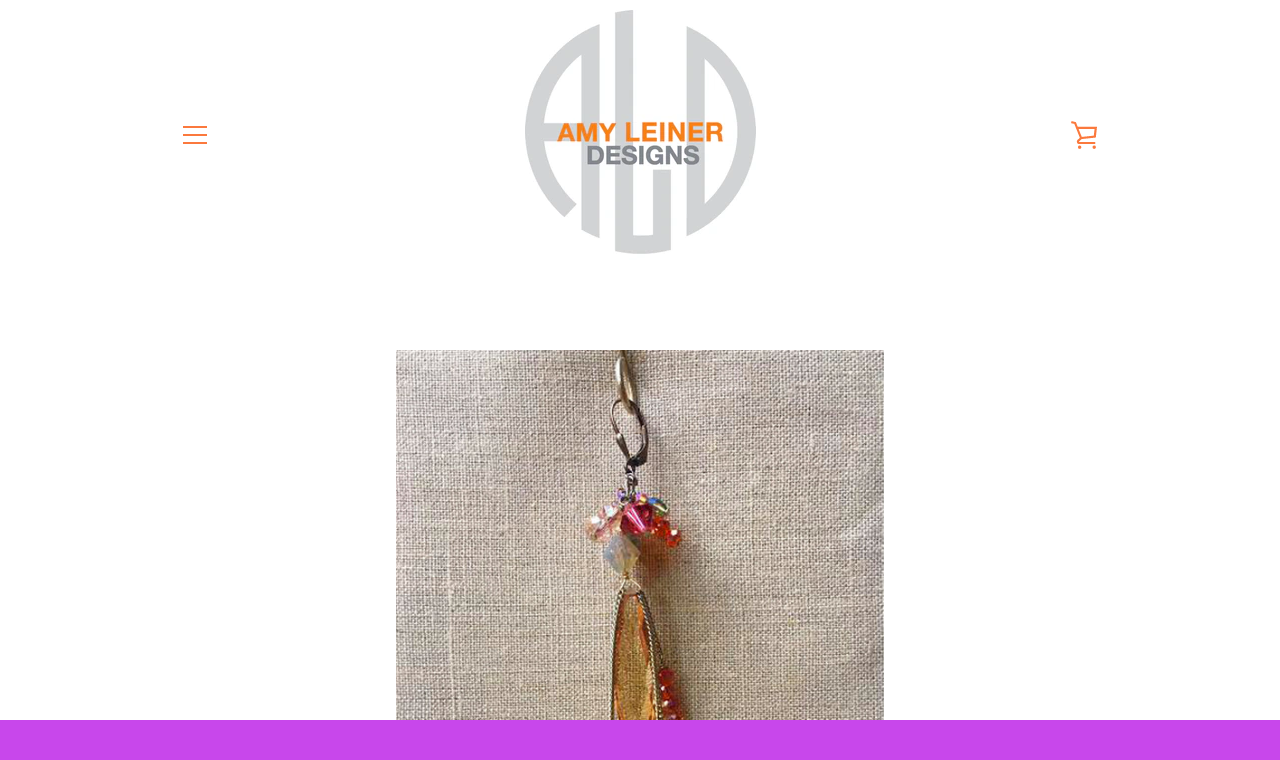

--- FILE ---
content_type: text/html; charset=utf-8
request_url: https://www.google.com/recaptcha/api2/anchor?ar=1&k=6LfHrSkUAAAAAPnKk5cT6JuKlKPzbwyTYuO8--Vr&co=aHR0cHM6Ly9hbXlsZWluZXJkZXNpZ25zLmNvbTo0NDM.&hl=en&v=naPR4A6FAh-yZLuCX253WaZq&size=invisible&anchor-ms=20000&execute-ms=15000&cb=be9992kv4ou0
body_size: 45937
content:
<!DOCTYPE HTML><html dir="ltr" lang="en"><head><meta http-equiv="Content-Type" content="text/html; charset=UTF-8">
<meta http-equiv="X-UA-Compatible" content="IE=edge">
<title>reCAPTCHA</title>
<style type="text/css">
/* cyrillic-ext */
@font-face {
  font-family: 'Roboto';
  font-style: normal;
  font-weight: 400;
  src: url(//fonts.gstatic.com/s/roboto/v18/KFOmCnqEu92Fr1Mu72xKKTU1Kvnz.woff2) format('woff2');
  unicode-range: U+0460-052F, U+1C80-1C8A, U+20B4, U+2DE0-2DFF, U+A640-A69F, U+FE2E-FE2F;
}
/* cyrillic */
@font-face {
  font-family: 'Roboto';
  font-style: normal;
  font-weight: 400;
  src: url(//fonts.gstatic.com/s/roboto/v18/KFOmCnqEu92Fr1Mu5mxKKTU1Kvnz.woff2) format('woff2');
  unicode-range: U+0301, U+0400-045F, U+0490-0491, U+04B0-04B1, U+2116;
}
/* greek-ext */
@font-face {
  font-family: 'Roboto';
  font-style: normal;
  font-weight: 400;
  src: url(//fonts.gstatic.com/s/roboto/v18/KFOmCnqEu92Fr1Mu7mxKKTU1Kvnz.woff2) format('woff2');
  unicode-range: U+1F00-1FFF;
}
/* greek */
@font-face {
  font-family: 'Roboto';
  font-style: normal;
  font-weight: 400;
  src: url(//fonts.gstatic.com/s/roboto/v18/KFOmCnqEu92Fr1Mu4WxKKTU1Kvnz.woff2) format('woff2');
  unicode-range: U+0370-0377, U+037A-037F, U+0384-038A, U+038C, U+038E-03A1, U+03A3-03FF;
}
/* vietnamese */
@font-face {
  font-family: 'Roboto';
  font-style: normal;
  font-weight: 400;
  src: url(//fonts.gstatic.com/s/roboto/v18/KFOmCnqEu92Fr1Mu7WxKKTU1Kvnz.woff2) format('woff2');
  unicode-range: U+0102-0103, U+0110-0111, U+0128-0129, U+0168-0169, U+01A0-01A1, U+01AF-01B0, U+0300-0301, U+0303-0304, U+0308-0309, U+0323, U+0329, U+1EA0-1EF9, U+20AB;
}
/* latin-ext */
@font-face {
  font-family: 'Roboto';
  font-style: normal;
  font-weight: 400;
  src: url(//fonts.gstatic.com/s/roboto/v18/KFOmCnqEu92Fr1Mu7GxKKTU1Kvnz.woff2) format('woff2');
  unicode-range: U+0100-02BA, U+02BD-02C5, U+02C7-02CC, U+02CE-02D7, U+02DD-02FF, U+0304, U+0308, U+0329, U+1D00-1DBF, U+1E00-1E9F, U+1EF2-1EFF, U+2020, U+20A0-20AB, U+20AD-20C0, U+2113, U+2C60-2C7F, U+A720-A7FF;
}
/* latin */
@font-face {
  font-family: 'Roboto';
  font-style: normal;
  font-weight: 400;
  src: url(//fonts.gstatic.com/s/roboto/v18/KFOmCnqEu92Fr1Mu4mxKKTU1Kg.woff2) format('woff2');
  unicode-range: U+0000-00FF, U+0131, U+0152-0153, U+02BB-02BC, U+02C6, U+02DA, U+02DC, U+0304, U+0308, U+0329, U+2000-206F, U+20AC, U+2122, U+2191, U+2193, U+2212, U+2215, U+FEFF, U+FFFD;
}
/* cyrillic-ext */
@font-face {
  font-family: 'Roboto';
  font-style: normal;
  font-weight: 500;
  src: url(//fonts.gstatic.com/s/roboto/v18/KFOlCnqEu92Fr1MmEU9fCRc4AMP6lbBP.woff2) format('woff2');
  unicode-range: U+0460-052F, U+1C80-1C8A, U+20B4, U+2DE0-2DFF, U+A640-A69F, U+FE2E-FE2F;
}
/* cyrillic */
@font-face {
  font-family: 'Roboto';
  font-style: normal;
  font-weight: 500;
  src: url(//fonts.gstatic.com/s/roboto/v18/KFOlCnqEu92Fr1MmEU9fABc4AMP6lbBP.woff2) format('woff2');
  unicode-range: U+0301, U+0400-045F, U+0490-0491, U+04B0-04B1, U+2116;
}
/* greek-ext */
@font-face {
  font-family: 'Roboto';
  font-style: normal;
  font-weight: 500;
  src: url(//fonts.gstatic.com/s/roboto/v18/KFOlCnqEu92Fr1MmEU9fCBc4AMP6lbBP.woff2) format('woff2');
  unicode-range: U+1F00-1FFF;
}
/* greek */
@font-face {
  font-family: 'Roboto';
  font-style: normal;
  font-weight: 500;
  src: url(//fonts.gstatic.com/s/roboto/v18/KFOlCnqEu92Fr1MmEU9fBxc4AMP6lbBP.woff2) format('woff2');
  unicode-range: U+0370-0377, U+037A-037F, U+0384-038A, U+038C, U+038E-03A1, U+03A3-03FF;
}
/* vietnamese */
@font-face {
  font-family: 'Roboto';
  font-style: normal;
  font-weight: 500;
  src: url(//fonts.gstatic.com/s/roboto/v18/KFOlCnqEu92Fr1MmEU9fCxc4AMP6lbBP.woff2) format('woff2');
  unicode-range: U+0102-0103, U+0110-0111, U+0128-0129, U+0168-0169, U+01A0-01A1, U+01AF-01B0, U+0300-0301, U+0303-0304, U+0308-0309, U+0323, U+0329, U+1EA0-1EF9, U+20AB;
}
/* latin-ext */
@font-face {
  font-family: 'Roboto';
  font-style: normal;
  font-weight: 500;
  src: url(//fonts.gstatic.com/s/roboto/v18/KFOlCnqEu92Fr1MmEU9fChc4AMP6lbBP.woff2) format('woff2');
  unicode-range: U+0100-02BA, U+02BD-02C5, U+02C7-02CC, U+02CE-02D7, U+02DD-02FF, U+0304, U+0308, U+0329, U+1D00-1DBF, U+1E00-1E9F, U+1EF2-1EFF, U+2020, U+20A0-20AB, U+20AD-20C0, U+2113, U+2C60-2C7F, U+A720-A7FF;
}
/* latin */
@font-face {
  font-family: 'Roboto';
  font-style: normal;
  font-weight: 500;
  src: url(//fonts.gstatic.com/s/roboto/v18/KFOlCnqEu92Fr1MmEU9fBBc4AMP6lQ.woff2) format('woff2');
  unicode-range: U+0000-00FF, U+0131, U+0152-0153, U+02BB-02BC, U+02C6, U+02DA, U+02DC, U+0304, U+0308, U+0329, U+2000-206F, U+20AC, U+2122, U+2191, U+2193, U+2212, U+2215, U+FEFF, U+FFFD;
}
/* cyrillic-ext */
@font-face {
  font-family: 'Roboto';
  font-style: normal;
  font-weight: 900;
  src: url(//fonts.gstatic.com/s/roboto/v18/KFOlCnqEu92Fr1MmYUtfCRc4AMP6lbBP.woff2) format('woff2');
  unicode-range: U+0460-052F, U+1C80-1C8A, U+20B4, U+2DE0-2DFF, U+A640-A69F, U+FE2E-FE2F;
}
/* cyrillic */
@font-face {
  font-family: 'Roboto';
  font-style: normal;
  font-weight: 900;
  src: url(//fonts.gstatic.com/s/roboto/v18/KFOlCnqEu92Fr1MmYUtfABc4AMP6lbBP.woff2) format('woff2');
  unicode-range: U+0301, U+0400-045F, U+0490-0491, U+04B0-04B1, U+2116;
}
/* greek-ext */
@font-face {
  font-family: 'Roboto';
  font-style: normal;
  font-weight: 900;
  src: url(//fonts.gstatic.com/s/roboto/v18/KFOlCnqEu92Fr1MmYUtfCBc4AMP6lbBP.woff2) format('woff2');
  unicode-range: U+1F00-1FFF;
}
/* greek */
@font-face {
  font-family: 'Roboto';
  font-style: normal;
  font-weight: 900;
  src: url(//fonts.gstatic.com/s/roboto/v18/KFOlCnqEu92Fr1MmYUtfBxc4AMP6lbBP.woff2) format('woff2');
  unicode-range: U+0370-0377, U+037A-037F, U+0384-038A, U+038C, U+038E-03A1, U+03A3-03FF;
}
/* vietnamese */
@font-face {
  font-family: 'Roboto';
  font-style: normal;
  font-weight: 900;
  src: url(//fonts.gstatic.com/s/roboto/v18/KFOlCnqEu92Fr1MmYUtfCxc4AMP6lbBP.woff2) format('woff2');
  unicode-range: U+0102-0103, U+0110-0111, U+0128-0129, U+0168-0169, U+01A0-01A1, U+01AF-01B0, U+0300-0301, U+0303-0304, U+0308-0309, U+0323, U+0329, U+1EA0-1EF9, U+20AB;
}
/* latin-ext */
@font-face {
  font-family: 'Roboto';
  font-style: normal;
  font-weight: 900;
  src: url(//fonts.gstatic.com/s/roboto/v18/KFOlCnqEu92Fr1MmYUtfChc4AMP6lbBP.woff2) format('woff2');
  unicode-range: U+0100-02BA, U+02BD-02C5, U+02C7-02CC, U+02CE-02D7, U+02DD-02FF, U+0304, U+0308, U+0329, U+1D00-1DBF, U+1E00-1E9F, U+1EF2-1EFF, U+2020, U+20A0-20AB, U+20AD-20C0, U+2113, U+2C60-2C7F, U+A720-A7FF;
}
/* latin */
@font-face {
  font-family: 'Roboto';
  font-style: normal;
  font-weight: 900;
  src: url(//fonts.gstatic.com/s/roboto/v18/KFOlCnqEu92Fr1MmYUtfBBc4AMP6lQ.woff2) format('woff2');
  unicode-range: U+0000-00FF, U+0131, U+0152-0153, U+02BB-02BC, U+02C6, U+02DA, U+02DC, U+0304, U+0308, U+0329, U+2000-206F, U+20AC, U+2122, U+2191, U+2193, U+2212, U+2215, U+FEFF, U+FFFD;
}

</style>
<link rel="stylesheet" type="text/css" href="https://www.gstatic.com/recaptcha/releases/naPR4A6FAh-yZLuCX253WaZq/styles__ltr.css">
<script nonce="po7_Yw-MrUpolL5CyH7f5Q" type="text/javascript">window['__recaptcha_api'] = 'https://www.google.com/recaptcha/api2/';</script>
<script type="text/javascript" src="https://www.gstatic.com/recaptcha/releases/naPR4A6FAh-yZLuCX253WaZq/recaptcha__en.js" nonce="po7_Yw-MrUpolL5CyH7f5Q">
      
    </script></head>
<body><div id="rc-anchor-alert" class="rc-anchor-alert"></div>
<input type="hidden" id="recaptcha-token" value="[base64]">
<script type="text/javascript" nonce="po7_Yw-MrUpolL5CyH7f5Q">
      recaptcha.anchor.Main.init("[\x22ainput\x22,[\x22bgdata\x22,\x22\x22,\[base64]/[base64]/[base64]/[base64]/[base64]/SVtnKytdPU46KE48MjA0OD9JW2crK109Tj4+NnwxOTI6KChOJjY0NTEyKT09NTUyOTYmJk0rMTxwLmxlbmd0aCYmKHAuY2hhckNvZGVBdChNKzEpJjY0NTEyKT09NTYzMjA/[base64]/eihNLHApOm0oMCxNLFtULDIxLGddKSxmKHAsZmFsc2UsZmFsc2UsTSl9Y2F0Y2goYil7UyhNLDI3Nik/[base64]/[base64]/[base64]/[base64]/[base64]/[base64]\\u003d\x22,\[base64]\x22,\x22w5/Dv8KRV1nCosKqw7XDqBTChXrDkhTCjTcKwq3Cq8Kaw5PDlzcaL0dPwpxQdsKTwrYqwpnDpz7DrDfDvV5+fjrCtsKLw5rDocOhXj7DhHLCkUHDuSDCrsKiXsKsB8OZwpZCMMK4w5BwV8KjwrY/VMO5w5Jgc3RlfG/[base64]/DvX/DnMO4LcKNYsOWw58VGsOpMcKQw5oGwoDCqMKmw7nDlAzDt8OoZ8K6fD9wdwHDscOoHsOUw63DqcKgwpZ4w5LDqQ40JnbChSYvVUQAB1cBw74GA8OlwplnJBzCgB/DlcOdwp1bwoZyNsKuD1HDowQWbsK+QzdGw5rCisOed8Kaf0FEw7tJCG/[base64]/CrsKcw5rDsR4qZHcTw4ZJwqzDmMKHwpsVGMOLwqTDng9IwqrCi1XDuivDjcKrw5sFwqgpQEBowqZNGsKPwpIPYWXCoB3CpnR2w6hRwpdrG3DDpxDDgcKDwoBoFsOKwq/CtMObYTgNw7hKcBMBw6wKNMKzw4Rmwo5uwog3WsK9EMKwwrBEaiBHAF3CsjJUF3fDuMKuDcKnMcOyCcKCC0suw5wTTx/[base64]/CsKfLAnCuMOMwqbDvcO/XcKLfMKBFGltw45MwrRNEsO5w7XDuV3Csw1xCMK8GMKmwqbCrMKmwq/[base64]/CkWzDucKcD8OFTl7DlMKkwqXDlcKewq/CjsOZwqgPSMKRwrNaSgkpwpoOwqIGAMKdworDt1nDqMK6w5PDjMO1FlFQwoYTwqTCtMKMwq0pS8KTE0HDisOIwrzCqcOxwofCiCbCgAXCusOZw6/CtMOOwoA3wqBOJcKOw4MPwpUMVsOXwqYgZ8K7w50DRMKkwrB8w4BVw5XCnirDggvCoUnCrcOnK8K0wpRNw7bDkcOqEMOkJjQRT8KVYgwzWcK/IcKMbsOUNMOQwrvDh2zCnMKmw77CniHDpgEBURfDl3M3w6hpw6k/[base64]/DhhkqacO0LXDCmRTDicKow6AZLjN/w6sfCcOeWsKrK1wLKynCllHClMKkLcOGFsO7cV/Co8Ksa8O1fGDCvi/CpcK4AsO+wpnDihYkRj8xwrTDrMKIw6PDgMOzw7XCrsKTWiNZw4TDqlLDnMOHwowDczjCvcODRgt1wpbDl8Kdw74Iw5TCghZ6w7IiwqdOaXXDtyopw5rDocOcP8KPw49EFy1gEArDmcKlPG/CosOJJl5zwqrCjU0Vw7jCn8OUDcOTw4zCicOpTkl5MsOlwp4xXMOHTmQiJcOsw4bCicOnw4nCrcK+FcK6wqY0J8KQwrrCuDTDl8OUTmnDvQA/wrlQwpXCtcOHw7lVHkfDj8OlVQp4JSFQwqLDpRBdwp/CjMOaZ8OrMy8rw4odRMK3w53CsMK1woLCicK6HAdeBSlhI1IwwoPDnH5pVcOUwrEjwolYO8KJGMKTEcKhw4XDmsKCBMOewp/Cs8KOw6FOw4o5wrYHT8KoQAtswqTDrcOPwqTChsOKwq/Do3PDp1/DmMOTwqNkwrzCisOMSsKuw51gTMOdw6bCnys4HMO/wq4Hw506wrPDgcKLwopmLsKBXsKOwoHDij7Cm2nDjV9PRSA5AnPChsKJI8O1C29QH2bDsQdDIwgZwrkZfmbDmC9BezjDtQp9woQtwp9UYcKVQ8OMwrTCvsOHbcK1wrAmTyhAQsKvw6jDrsKzw7hAw4oRw53DrsKzZcK6wrcebcKIwoMAw7/ChsOGw5RkIMK/LcObW8K7w4Abw5pTw5Mfw4DCiy4zw4PDvsKDw693AsK+BRHCocKzQQHCgQfDisONwoHCsXcNw6TDgsOTUMOffsKFw5IvRk12w7bDmsKrw4IWcmzDrcKOwp3Cu3Uww6LDsMKnV0rCr8OlIhzCjMO/[base64]/[base64]/[base64]/Cj8K2wqUkwqJ3X8OXw5/ClMO5D8ObJMOvw7zCncKFw5thw7bCq8Kcw6lKc8KbTcOfCcKaw6/CqxrDgsKMCAHDqk3CnkoJwpzCvsKBIcOcwqcZwqg6YVg/wrY5IcKFw6g1GGsPwrkJwr/[base64]/w6rCjw/DmHDDtE1FX8KAWVsJRHMuXcK+AcOcw5DDvTzCgMKjwpNjwq7DmnfDo8O3RcKSMMO0dy8eaHxYw7gRVkTCtsKTDnIUw6TDonpNbMOFZFPDrjzDt2UHPMO1IQDDt8OkwrzCvFs/woPCmApYecOhBVs/[base64]/[base64]/CqlVHwo7CjcKdKkYLwqQmwqMeesKjw5vCtkzDlsOcW8OOwp7CpDssMj/Dq8OAwq7CgEnDmzQgw7l3ZnTCjMOkw40Ma8OVccKcGFMQw6/DmF1Ow5J0WS7Do8ONAWlBwqpXw5rDpcO4w7sVwpbCjsObVcOmw6AndRpYSiFIRMKMPMOPwqY6wo4iw5VJfMOXQDdzFhlFw5XDuBjDsMOjTC0+UUE3w5DCuF9vXkJDAjzDikrCpiMvPnsxwq/[base64]/CjsOOwrXCq2VPTkADwqY4woHDnRM5w6glw4oLwqrDucO6RcKdV8OnwpLCv8KDwoHConRHw7fCgMOjaCUfEcKvNSPDnRXCpTvDgsKqesKxw5XDrcO2V3PCgsKNw7Q/A8KLw5HDnnjClMKuKVTCj2zCnifDknXDjcOuw5FTwqzCgD/Cg381wrEGw4R0cMKBPMOiwq5pw6Jewp7CkxfDnXcPw6nDmw3Cl1/DghtfwrzDn8KWwqEFUVnCogvCnMOfwoMlw6/DssKCwq7CkkfCusOowrPDrcOywq8NCQbCsHrDpwIeH0zDuXE3w7QnwprCpkzDikzCjcK8w5PCuRgnw4nCjMOrwoRndMKpwr1UbnPDnUQTd8K0w6tPw5HCtsO4woLDgsOWJmzDq8KSwr7Csg3DqcO8C8Kjw6LDjMKGw4fCqAs+AsKwdUFnw6BDwqkswo8/wqtTw7TDgx8NLcOlwotiw4EBM08Aw4zDlhXDi8O8wrbChxTCisOqw4/DosKLRlx8YHlnOEodGsOYw5LDhsKdw6FyMHgIGsKowrYEak/DhmlEJmjDviBdHX0CwqDDp8KIITJWw6hEw71Twp3DkH3Di8ODD2bDq8Okw6RGw4wEw6Ylw4vCuB8ZIMK2T8K7wpJXw7s6NcObYAwEAmbCmAjDm8OYwp/Dh1VAwpTCmHvDhcKGLnHCjsOmDMOew5ETC2fCj0AjeHnDs8KLPsOzwoMawpFQKyZ7w5/[base64]/CosOmwr4Bw4lHFMKhIzwMD8Kgw7gqaMKDF8KhwqTCncORw7/DkDpkHsKzQ8KQXzHCoUtTwqEqwpFVWMO6w6HDnxzCoj9vV8KMFsK4wohPP1AzOhQ7VcK1wqHCgB7DmsKzwrPCmAUtHAA2aj17w4Mtw4zCnUprwobDiQ7CtVfDhcOYAsOcOsKJwrtLQXPDg8KxBX3DssOwwp/DmjrDv381w7PCpA8qw4XDuTTDlMKVw5dawq7Do8Omw6R8w4I2wp1dw4wnCcKpV8KFZVXCpsKbAlYVdMKgw7Ypw6HDpTjCsgJUw53CpsKzwpZ/HsK7C3vDqcOVGcO7QWrCiFbDuMKZcxlxGBLDn8OaSGHCtMKHwr/[base64]/w7TDmsOQVH4lw7VPL8Oew6bDkMOVNsOfGcKLw79rw6RuwoLDp0DCqsK2HT49dmbCu0DCkmgmWH98e1jDjBbCvXbDuMOzYyNaXsKGwrPDpX/DmznDuMKDwoPCtsOKwo5Qw6h1AFTDsV/CuDXDpAjDmTTCuMORI8KMXMKVw4TDiHg2T3jDvsO/[base64]/[base64]/DkmhwOQXDr0JNwqw+wofCtXrDkC5yw4ZnwqfCl37CscO8UMK+wovDlRlswq3CrVZoNsO+LmI0wq5Qw6A7wocAwohod8OKC8OQTcKUQsOCM8Kaw43Dm0rCmHjCtsKDwqHDhcKUcnnDkkkqwq/CrsOswrLCocK5GhRCwqBiw6nDhBoCXMOjwp3CiEw3wppZwrRobcOaw7jDt2ZIE1BNDMKuG8OKwpI9JMOWUHrDtsKpYsKMF8OzwrFRV8O+fsOwwphND0HDvivDlEB9wpQ8BE3DvcKnIcK8wqkLSsOacsKVM1TClcKXTsONw5PCoMK/[base64]/w7xIG8OHD3PDtsOCf3jCknzDgXQfVcObwrIqwqNRwqd4w7N+w41Ow6NBCV4OwpBTw49OS23Dh8KEDcKRSsKFPcKpScOfYUTDswA7w55kfwrCk8OBOXsEaMKHdRHCrsO/[base64]/Cpj13QsODSC/CisOow4bCtsOowrvDslUOH8OpwoRyY1bCoMO0wrxaKgo/wpvCosKASsKQw5xGXFvCr8K8wrxmw7JNFsOfw67DscOPw6LDoMODeCDDiXh8SXbDnRsPUnBMIMOuw5EaPsOzFsKAFMKTw6stFMOGwppra8KcKsKLJmgPw7fCr8KoKsOXDWIbZ8KzOsKuwqjDoD8YEVUxw4dbw5LCrMK/w4kiU8OyGsOEw5www5/[base64]/DqAUMw4NIw5ofWMKLwr3CqcKIwr4/w4jCswICw4bDn8KiwrTDrmY2wopEwrtUG8K5w6zCoCPCiW7CisOBW8Kkw4nDrcKhO8OCwq3CgMOKwro8w6MQR03Dt8OfKRtyw4rCv8Onwp/DpsKKwopSw6vDvcO8wqdNw4fCtsO1wp/[base64]/Ds3JBKsK2wosMKjYhQBvCt0XDn8OMw6UwBcOCw60eIMK5w4HDp8KYBsKxwrpVw5hrwojCihLCkRHDisKpecOnRMO2wrvDm2IFTHA8wpbCoMOYd8O7wpcoIsOXQDbCqcKew4bCuR/[base64]/Cn10ew6vCvz5/wojDm8KwdE4cPMK3FUpOX07DiMKZYsKaw6rDiMOUZHMCw5xrKsKKC8OSAMOuWsO4H8Oxw7/Cq8OwHCTCl0p+wp/Cr8O7cMOaw4t+w63DisOBCAV0ZMOxw5PClsO3awouDsO0woFlw6DDoHfCisOEwr5dVcK6XcO9HsKFwqHCvcOjVDdQw4gBw60BwobCrEvCrMKBHMONw5XDkCgvw7N/wqVDwqhawrLDiHfDjVHCvVp/[base64]/woUOdsOVw6AuwpkpLsOqWcOAw5/DusKoYcKCwrQEw5nDu8K/YBwIKsK/PQbCkMOKwqtOw6xywr81wp7DocO/[base64]/w53ClxN7w4/[base64]/[base64]/UQorw4LDk0AZwqYdMcOvw5TCksOzw659w7N/[base64]/[base64]/DpxwywpfDlMK9wpDDtR1lSMO2wq99KQdcwqBHwrN3GsOCw4N0wqgIIyxdwq5dOcODw5zDm8KAw7FzLcKJw6zCl8Olw6k6ARPDsMKVdcKmNijDhiICworCqz7CpSpHwpHCjMK6NcKvCj/CqcKewoVYDsOpw7fCjwAUwrA+ecOnEcOjw6LDmsOLPsKywpBfOsOeAsOCGU5/w5XCvlDDoiTDqW/ChWDCrR1ge1k5X05twrfDocOSwrVMVMKlPMKUw7nDg3rChsKIwrZ1PsK8cEh+w4k8w6M3NMOzLy4+w60fKcKyVMKnZAfCmmJ5VsO3D3nDuChMFsO3asOLwr1PEMOdDMO9acOkw4AzSxYXayPDtHzCjizCkn5oDgDDuMKtwrnDnsOpPhvCmAjCmcObw7/[base64]/[base64]/Dh3HDtF0Jaz3DsMOww5PDkBkaOTwbN8KOw6cYw7F0wqDDm3s4ehnCohPCq8KyHnHCt8OrwpoNwosqwpApw5pnWsOGMHRCTcO+w67CnXYbw63DgMOWwrtIXcKnP8Ovw6ZSwqPCqCXCocKow7vCr8ODwpN3w7HDusK5KzNSw5XCjcK/woorTcO0cCBNw6I9MWLDtMOVwpNbGMOMXB99w4HCpUs/dkdqJsOww6fDn1dMwr40Q8KQfcKmwpvDh2vCtALCosOnSsObRh3Cg8KUwpLDv2khwrxXw6c1dMKvwrMSfzvCm3AAej1sTsKlwp3CiXdsTnw0wqvCp8KsZcOLwqbDjS7DilrCiMOowpMmZTFBw6EITcKkYcOyw5zCtUASZ8OvwrhVPsK7wqTDgg/[base64]/[base64]/DrVPCmcO6DMK9w5rDri/CjMOARg3DnEB+w45mRMKjwrLDv8KZA8OBwoLCm8K4BnPCh2nCik/Cl3TDrwExw68BA8OYesKmw7IMVMKbwpbCrcKCw5gbUlLDlcO/NldGJcO1R8OmcAPCrHPClMO1w6EBOWzCtSdFwoY4O8OtaEFVwqfCgcKWKsKlwpjCqwIdL8KPWlE1e8KrehTDgsKdZV7CkMKRwrdtZcKHw4jDlcKvI18nUyXCg3VkYsKTQDDCksOxwpPCicOMGMKIw7R1YsK3c8Kab0E/[base64]/[base64]/X8K4w7EJdsK9w67DssOlesKuPSHCuhzDjsOhw6hBJEIpXMK1w5TCv8OdwpBsw6Vxw5sUwq4/[base64]/OEDDosOBw6Ntw7fCm8OfSXjCuGFzwqXCsy0NMFInF8KkdsK1emwGw43DrX1Rw5bChCpECMKTaU/DrMOlwoo6wqF4wpANw4PDgsKdw6fDh33Cn1JNw49yasOvUnHDscOFEMOoSS7DjwMQw5nDjWXCocOTw6/[base64]/BsKcZsKrwoLDs13Cgi5qaQTCkwUcw4d2wqpRwqzCiEbDosOvF2fDmMOxwqdrNMKVworCoDbCp8KrwrUtw6hgQ8OkAcO7OcKVScKcMsOYVGrCmkjCr8O7w4DCthrCjGQPw44paFrDpcKOwq3DpMOUShbDhlvDg8O1w7/Ch0k0QsOpwoMKw5jDgxzCtcKTw7wHw6xtX23CuDAgehXDv8OSdcOXG8KKwovDiD52esOpwp4iw6jCoUAmcsOmwrYNwr3DmcKww5dgwoMWESdjw6MaGCLCscKRwo0ww4/Dhi89wpIzSz1WfA3CokxBwrDDpsKcRsK+JsOqcDjCo8O/w4vDpcKqw5JkwqFLIwDCmSHDgT16wpPCkU8jMi7DmVh8XzEbw6TDtMK7w4FZw5HClcOsJMOCOsOjJ8OMFV1Qw4DDsQfCmTXDvg7Ds2LCncKOfcOpRHlgCGF/a8KHw6dlwpE5Z8O5woXDjkAbXAMow7XCsDcvYmzCpgQrw7TDnhUPUMOkecOuw4LCmGphw5gqw6HCgcO3w57CsyVKwrJ/w4w8wrrDuRABw48bD30ewpAPT8OPwqLDnQAYwr4Ue8Ouw5TDm8KwwobCnX5UdlQxTQnCocK1VwPDlD51XMOvJcObwqsXw73DjsOPKG5OYMKeX8OkS8Oxw4k8wq3DnMOCPcOzAcOhw41hUhJ5w7t3wpJCQBQHNlDCrsKfSU/DrcK7wpDCgxnDm8K/wofDlk8ZSToVw5bCt8OBC35cw5EVPAUEXzDDqCAaw5fCssOEFmwpZV5Sw5DDvD/[base64]/[base64]/DsT7CpMK+J8OmwqjDvcO4w4LCh8Khw4rDkWkDLV4vIsO2YTXDvDHCkEBXU18gYcOTw5vDlMOmXMK+w64UEsKYFsKlwrkJwpQTRMKnw4QowqLCo0UKdWUawqPCnW7DvsKmHVzCp8Kywp0VwojCjy/DpwcYw5AVXcKlwpcgwo8LHkTCuMKUw54xwpDDsyHCv1R8Ll/Ds8K6Kgo2wowBwq5vdyHDgQzDr8Kuw6Anw5TCkGkVw5AFwppoOX/[base64]/worDicK5eGPDikfChDLDuHvCg8KEbnfDmm4WVsKLw68/CMOqHcOVw5QFw5LDq1nCihkjwrXCsMObw41WBsK2OgREBcOUBH7DpjzDjMO+SCIKXMKcG2VbwpAQekHDhAhODXDCvsOuwq8ETUHCuFTCgX/DgSklw69Sw5jDm8Kiw5nCiMKzw7HDnXXCj8KsIXfCqcOWCcOowpYCDcOTNcOqwo82wrE+DRvClzrDgnR6ZsKVJzvCjjzDnCo3bQ4tw6glw40XwoU/[base64]/CvhUDdcKYf8KfBGtjw6DDsSnDucK/N8ONesK5N8Oxa8KWbcOPwpFLw5ZLeR/DqCczNWvDrjLDoScjwqQcNixDdToaNSfCrMK9VsOWGMKxw7LDvwfCh37Dr8OiwqXDvnBQw6zCv8K4w7pEBcOdccODw6nDoznCojjChwIATsKDVnnDn1RvKcK6w5scw5RgOsK8YDxlw7fCnjt2eAEsw5/DlMK7OjXDjMOzwobDj8Oqw6E2KXhLwrPCjMK9w7NeDMOJw47DlsKbbcKLw4vCvsO8wo/CkFQWEsKWwptTw5ZyP8KrwqvCssKkEQDCvMOnUxvCgMKBHhbCtMKmwo3Cji3DoV/CiMOzwpliw4PCksO2D0nDkTDDtVbDn8O2wq3DvzzDgE0kw5kUI8O0X8OTw6rDnR/[base64]/IwxsBT9AO1BRwowTWMO0w6cOwrTCtcOUwrpNaz1oK8KPw4Vew77DtcOxW8O7QsO/w7PCt8KdIV5awoHCkcK0CcKibMKMwrnCkMOuw5RPaigbSsO9Bg5oIQcIw4vCvcKdTmdRTFVtKcKMwpJuw5U/w6gewp98w7XCmRFpO8KUw5heQcO/w4vCm1ExwpvCkCjDr8KPbV/CsMOBYw00w6BYw4J6w7FkV8KFccOkLUDCrsO8TcKDUTBFS8Oqwq4Xw5lVKMO5R1EfwqDCu2wBFsK1LnXDlGnDrsKcw5TCrndePMOFHsKtFj/Dh8ONECHCvMOBWjTCv8KXS0XDjcKCYSfClg3CnSbCig3Cl1XDhjwjwpjCjMO5GsOkw6UVwrJPwqDCpMKRHXN8FQ10w4DCl8KMw6gqwrDClVrChychCmTClMK9X0PDm8KTOx/DrcK1XAjDmR7Dq8KVEnzCklrDs8KHwogtQcKSFQxsw4NGw4jCpsK9wog1HCQYwqLDq8KQeMKWw4jDi8Onw41Bwp4tKhRjKh/DuMKIdXnDj8O8wojCgGzCqhPCv8KnecKPw5cGwqTCqXdVBgcKw5HCsgjDnsKhw7bCgnMEwpoaw790ScOiwo7Dl8KCCcK/wopfw7VhwoMERkhZFw3ClA7DskjDrcObI8KuACA3w7NzBsO+cAkFw7/DosKAX2PClsKWFUlWS8KRd8OkaRPCt2VLw7ZzbC/DgRg4SjbCqMKTT8OQwobDkghzwoRSwoIhwrfDuGA2wqLDtMK4w6Vvwo7CsMKGw7UYC8Kewo7CpmI8bsKsb8OuO1lJw5lhWyXChcKzYsKKw51PaMKKU1jDj0zCjsKOwoHChMKnwpR0JcKMbMKkwpPDhMK9w718w67DlxjCtMO/wr4JQmFvHxYFwqvCtMKaTcOmYsK3NxzChTjCtMKiw7oXw5EoFcO3ET9ww7rDjsKNZWxYWQbCl8OROEDDmlJhXsOhOsKhVAJnwqrDisOGwqvDjjcbHsOcw7/CgcK0w4Mdw5Auw4NxwqTCncOWQMK/MsK0w5xLwpgYWMKZEUQWw47CnWwWw53CqxIfwq/DkwrCn0hMwq7CrsO/wosNOSvCpcOTwqEYF8OWWsKgw70uNcOCOhYPa2/DicK/XsOCGMO3MQF3b8OlFsK0bE58MjXDgsOSw7ZYWMOvZF82Akx0w7LCtMOAVHzDhS7DtCvDujrCvMKwwo83LsOTwr/CpBTChcOzYxnDuxU4VBNBasKgaMKbfGbCuDFYw65fEyrCvcKZw6/CocOaOTkew5HDk2dsSXTCrsKYwrvDtMOMwpvDvcOWwqLDg8OUw4ZJR3LDqsK1PWt/A8OMw7Vdw7jChsO3w6/DhX7Di8K6wpDCpsKBwp0LPsKNNlTDoMKoYsKqdcOWw6/DnEVgwqdvwrcxfcKLEAzDr8KRw73Cv33CucOiwp7CmMOoQB4ww4XCv8KUwq3DoEBbw6N9cMKIw7hwKcOVwo55wrNaWWdrfUPDoDlYYH9Tw458wpfDmsK/wpfDv09fw4hUwqIMYUkIwrrCj8OxZcOcAsKAM8KPKXYYwrMlw5jDoHvCjgLCv3svLMKvwqF1EcKdwqp3w7/Dok/[base64]/DtXQ1wrfDrnXCmMOyWl/DjMKBY8OGS8KVwprDscKmKHsyw73DgQRXPsKIwrdVbTXDiyMew4BBGENMw6fCs1ZawrbDo8OtUcK0w7/[base64]/DvjfDtsKudMKUwo95woTDujFoaFfDjBXCu1toV1B7w5zDu1/CrsOKIDjCksKLMcKGTsKMZGTDm8K4wqbCqsO0LzDDl2rDkF9Jw4XCp8OSwoHDhsKjwodaeyrChcKmwqh5P8Otw7HDrwDCvcOtw4XDohVra8OPw5I7S8KQw5TDr1d3C0rDgEs6w5rCgMKWw40HYzPCjjx3w7jCuGoEJl/Do31CZcOXwo08J8OJdi1bw6/CkcKqw5XDj8OEw6DDrW7DucKfwrjCtGLDjsO4w4vCrsK+w7RSTSbCm8KGw6/Dh8O/Pj9rHWLDt8Oww4sGW8OwY8Oyw5gQeMK+wpk+w4XCrsOTw4DCnMK+wp/[base64]/Chws6wrZpFMOYE8K/[base64]/Dvj5lw5Fuw7QZw4AYAgDDuQrCmU/Du8OIYsO5DcK3w4LCtcKpw68awqHCssOlE8OQwptZw4lIEmgdLkdnwrXCp8OfMSnDgsObCsKMFsKqPV3CgcOwwrTCuGYTZQPDg8OJVMOOwpx7WwrDpBlqwr3DtWvDsW/DnMKJVsOkUQHDqD3Dp07DjcOFw5XDssKVw5vDm3oEw4jDvcKIE8Oow6R/ZsKRNsKdw7IZJsKzwql3ecKHw6jCiDcJFBPCrMOsTgRTw6tMw7TCrMKXBsK6wpRxw73Cl8OgKXg6CMKDHsOLwo3CskDCjMKIw6/Cm8ObNcKFwonDksK1SS/CgcKdUsKSwpopDB0rM8O9w7ZyCsOewoPDqC7DpMKaQCrCiULDrMK9VMKlw6fDo8K1w64/[base64]/CrMKmaMOqZsOgwrZ2bwPDjsOdUcOnOcOawofDjMKmwonDslHCuV0+P8OpaEbDucKjwqUFwo7Cs8KFworCtxIYw78ewrjCjVvDhCtNFwJqLMO9w7rDusOsAcKxRMO3d8ORdhJvXh5KMMKwwqA2bybDscKFwqHCuHgVwrPCrVl4HMKqXhTDu8K1w6PDmcOSbi9iE8KOXD/CkS0tw57CscK2KcKUw7DDlgPCtjDCvHXCliLDr8O5w7HDmcKNw5ppworDjVPDhMOnEyhJw5E4w5TDlMOOwqvChcOCwqdmwpvDmMKAKVDCn0TClFBhHsOyWsO6KmN/OCnDlEYZw6YywrbDhHUEwot1w7t0B1fDnsK8woPCicO0EcK/[base64]/[base64]/w4rDhMKPbVwQE8Ktw4XDqMOaQkXChW7CscKMBGHCtcOhfMOcwpXDlifDjcKlw6bCkyZew7pcw6PCsMODw67CslFaJRTDu1jDo8KbAcKKPDtmFhI4VMKWwooRwpXCnn4Rw6V+wrZrHnNVw7sCGyjDmEjDmwN/wp1Vw77DosKHJsK9KyIwwqPDt8OsPR10woonw5pSQQPDn8Obw7sUYcOdw5zDr2dVbMOYw6/DiGF1w79nUMOHA0XChGvDgMO8woN1wqzDscOgwqrDosKZSFDCk8OMwpQ/a8Olw6/DgCF1wplSHSYOwqoCw4/Ck8O9RQUYw7Izw67DqcKSRsKYwoliwpARLcKow7kQwqXDjkJ5Ij02w4EDw4nDkMKBwoHCizFowqF/w5nDuGfDoMOawrQ/TMONMGbCiXACS3/[base64]/K8OpwobDmBXDk8OBwoltw7xnc0tzeDpSwonDncKBwpccLibDpELDoMOywrLCjDTCssO5fjvClMK/ZsKwU8KYwrzDuyfCv8KNw6HDrwjDnMOKw4DDt8Obw6xCw7QqRsOORDPCocK6wp3Cjz/Cj8OHw77DjzQfP8OEw7nDnRDCoW3Ci8K2BRPDphvCsMKJTmjCgXETAsKBworDqVcUNhTDt8Kvw7kWUnILwoTDkkfDlmlZN3Zxw6fCuAECYGF6PhbCtwVjwp/DqU7Cjm/DrcK+wpXCnW4swoYTTsO5w4XCoMKtwo3ChG0zw5tmwo7DvMONF1U/[base64]/[base64]/wpM9Z8KWwpURek/CgMOTQUnChAV8AiQGEVbDuMKNwpnCi8OQwpbCv1zDuhl7ex/Cpnt5PcKWw5vDjsOhwonDv8OUKcKgTw7DscKmw49Dw6ZnDsOzdsO+QcO0wql8XVNwW8OdUMOqwpXCslNkHijDtsOZMjtEecKnIsOTDhMKCMKmwqIMw4wXABTCu0kQw6nDsCRBIQBtw5bDisK8wpAKEWDDncO7wrNgdCB/w54lw5daNMKXagzCn8O2woXCjCUXBsOTwogXwo4GWcKCIMObwodLEX88PcK8woPDqhvCgw4/wo5Xw5PCvsKPw7ZhZk7Cv2V5w7oKwqjDlsKaS24Kwp7Ch0ULAAsqw5jDm8KCaMOXw4fDosOkwqjDgMKjwrsNwr56LidbZ8O2wqnDnSUpw53DiMOTY8KVw67DlMKVwqrDisO7wrjDt8KHwo7Coy/DulTCm8KTwo95VcOtwr4mbV3DlwJeHRPDhMKcWsKEFcKUw7TDqzgZWsKhKTXDtcOpAcKhwoxrwqhUwpBULsKtwpdXc8OnUAhHwqgMwqHDvSXCm3cwKXLCgmTDtxNew5gVwqvCq2YXw6/[base64]/DpcKIYQjDtCsGRT3ClMOtw6fCjMOFWBFewofDtcO7wqY9w5c/w5AEITHCpxbDqMKswpzClcODwqk3wqvCmwHDu1MYw5nClMOWC0FewoMFw47Dgj0SLcOQDsK6ccOmE8OewpXDlW7DisOyw4zDt1k0DMKvYMORCnLDsi1pfsKcdMKgwqHDqFghRCPDp8OrwrHCg8KIwq4QOyDDrgvCjXUDO1pDwqtYFMOdw5rDqcO9wqTCu8ONwp/CksKRMcK2w44bLsKFABUAVWnCu8OLw4YMwrAFwrMBccO0w4jDtydFwoYGX3VbwpxNwrxoIsK5a8Omw6nCi8Oawrd9w7bCg8OuwpbDmMOdUBnCrA3DnjosaipePETDqsODR8ODZ8ObU8K/[base64]/CmcK8FyFQwqUlw4YGwoDCgzfChMOHJjnCjUjCmE/[base64]/DnSUYKcKlw6kTw7fChMOeOMOaOCLDiCDCtkzCqjttw7JZwrzDqBQdZcOlUcKPdMKXw4J/PUZjIAfDqcONGWIzwqHCnELCpD/[base64]/w45OLsOhXkzCn1V5w6lHB1FaV3fCsMK6w4UjNMODwr3DrsO0w4gGQWBFacO5w6xmwoZ4EAQKY3bCmsKEAyrDq8O+w4MKCDPDlcKMwqzCvk/DmgfDi8ObT0TDrCU0NVfDisORwoTCicKzS8KHCmdSw6U6wqXCoMOew7LDow8ZYztCLBMPw6Vuwo49w7AmQsKswqJlwrwkwrDCvMOYEMK6GDYlbQjDj8Ovw6smAMKBwoAjTsKowpd7CcOXJsOlasOrJsK2wr3ChQLDq8KRfmt/PMO+w55Ww7zDrUJcHMOXwpA0ZAbCqwI3DhEURBPDnMKyw6TCuHbCh8Kaw6NBw4UBwqZyLMOLwqp8w4ICw6/[base64]/CqkjDrcOGccO2cMKyWcKdBMOJO8K8w7fDqFnCpcKLw7rDrh0\\u003d\x22],null,[\x22conf\x22,null,\x226LfHrSkUAAAAAPnKk5cT6JuKlKPzbwyTYuO8--Vr\x22,0,null,null,null,0,[21,125,63,73,95,87,41,43,42,83,102,105,109,121],[7241176,875],0,null,null,null,null,0,null,0,null,700,1,null,0,\x22CvkBEg8I8ajhFRgAOgZUOU5CNWISDwjmjuIVGAA6BlFCb29IYxIPCJrO4xUYAToGcWNKRTNkEg8I8M3jFRgBOgZmSVZJaGISDwjiyqA3GAE6BmdMTkNIYxIPCN6/tzcYADoGZWF6dTZkEg8I2NKBMhgAOgZBcTc3dmYSDgi45ZQyGAE6BVFCT0QwEg8I0tuVNxgAOgZmZmFXQWUSDwiV2JQyGAA6BlBxNjBuZBIPCMXziDcYADoGYVhvaWFjEg8IjcqGMhgBOgZPd040dGYSDgiK/Yg3GAA6BU1mSUk0GhwIAxIYHRG78OQ3DrceDv++pQYZxJ0JGZzijAIZ\x22,0,0,null,null,1,null,0,1],\x22https://amyleinerdesigns.com:443\x22,null,[3,1,1],null,null,null,0,3600,[\x22https://www.google.com/intl/en/policies/privacy/\x22,\x22https://www.google.com/intl/en/policies/terms/\x22],\x22rvG28BXpV/lrBd7ZAcezaP/YWw2StBdQULeuDZ1dm7o\\u003d\x22,0,0,null,1,1762421586933,0,0,[251,49],null,[173],\x22RC-9lf4M6kQJOCpJQ\x22,null,null,null,null,null,\x220dAFcWeA6gKBqxAcd2Ki-7D51H_s4A7q-ojyF6I2QfGpvc5IufgZL_pofDWEQQdaNmQ1v4YypVQLDnCbSgDq_4bPpefGYvUvyhQg\x22,1762504386972]");
    </script></body></html>

--- FILE ---
content_type: text/javascript
request_url: https://amyleinerdesigns.com/cdn/shop/t/3/assets/custom.js?v=101612360477050417211501712599
body_size: -810
content:
//# sourceMappingURL=/cdn/shop/t/3/assets/custom.js.map?v=101612360477050417211501712599
